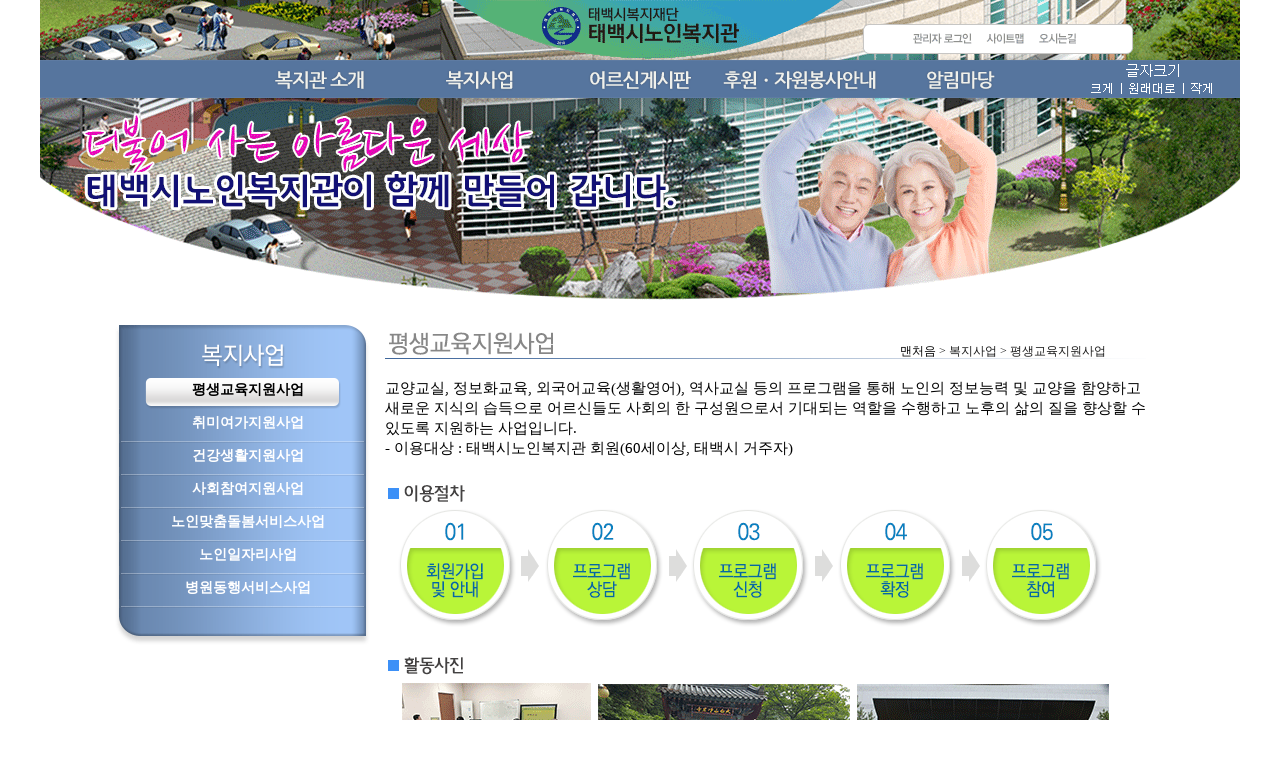

--- FILE ---
content_type: text/html
request_url: http://tbsenior.kr/sub2/sub2-1.asp?img=5
body_size: 15831
content:

<meta http-equiv="Content-Type" content="text/html; charset=utf-8">

<html>
<head>
<!DOCTYPE HTML PUBLIC "-//W3C//DTD HTML 4.01 Transitional//EN" "http://www.w3.org/TR/html4/loose.dtd">
<meta http-equiv="Content-Type" content="text/html; charset=utf-8">
<META HTTP-EQUIV="imagetoolbar" CONTENT="no">
<meta HTTP-EQUIV="Page-exit" content="BlendTrans(Duration=0.5)" />
<title>▒▒▒▒▒ 태백시노인복지관 ▒▒▒▒▒</title>
<link href="../css/default_ex.css" rel="stylesheet" type="text/css" />
<script language="JavaScript">
<!--
function MM_preloadImages() { //v3.0
  var d=document; if(d.images){ if(!d.MM_p) d.MM_p=new Array();
    var i,j=d.MM_p.length,a=MM_preloadImages.arguments; for(i=0; i<a.length; i++)
    if (a[i].indexOf("#")!=0){ d.MM_p[j]=new Image; d.MM_p[j++].src=a[i];}}
}
//-->
</script>
</head>
<body leftmargin="0" topmargin="0" marginwidth="0" marginheight="0" onload="init();">
<table width="100%" border="0" cellspacing="0" cellpadding="0">
  <tr>
    <td align="center"><table width="1200" border="0" cellspacing="0" cellpadding="0">
      <tr>
        <td height="60"><img src="../images/subimg/sub_img_top.gif" width="1200" height="60" usemap="#Map" border="0"></td>
      </tr>
    </table></td>
  </tr>
</table>
<table width="100%" border="0" cellspacing="0" cellpadding="0">
  <tr>
    <td height="38" align="center"><table width="1200" border="0" cellspacing="0" cellpadding="0">
      <tr>
        <td width="1200" height="38" align="center" valign="top"><script type="text/javascript">
 var nowZoom = 100;

 function zoomOut() {   // ȭ��ũ�����
   nowZoom = nowZoom - 10;
    if(nowZoom <= 70) nowZoom = 70;   // ȭ��ũ�� �ִ� ����� 70%
    zooms();
 }

 function zoomIn() {   // ȭ��ũ��Ȯ��
   nowZoom = nowZoom + 20;
    if(nowZoom >= 200) nowZoom = 200;   // ȭ��ũ�� �ִ� Ȯ���� 200%
    zooms();
 }

 function zoomReset() {
    nowZoom = 100;   // ���� ȭ��ũ��� �ǵ��ư���
   zooms();
 }

 function zooms() {
    document.body.style.zoom = nowZoom + "%";
    if(nowZoom == 70) {
       alert("�� �̻� ����� �� �����ϴ�.");   // ȭ�� ������� 70% ������ ��� ���â
   }
    if(nowZoom == 200) {
       alert("�� �̻� Ȯ���� �� �����ϴ�.");   // ȭ�� Ȯ������ 200% �̻��� ��� ���â
   }
 }
//-->
</script>

<script type="text/javascript">
<!--
	function MM_preloadImages() { //v3.0
	  var d=document; if(d.images){ if(!d.MM_p) d.MM_p=new Array();
		var i,j=d.MM_p.length,a=MM_preloadImages.arguments; for(i=0; i<a.length; i++)
		if (a[i].indexOf("#")!=0){ d.MM_p[j]=new Image; d.MM_p[j++].src=a[i];}}
	}
	function MM_swapImgRestore() { //v3.0
	  var i,x,a=document.MM_sr; for(i=0;a&&i<a.length&&(x=a[i])&&x.oSrc;i++) x.src=x.oSrc;
	}
	function MM_findObj(n, d) { //v4.01
	  var p,i,x;  if(!d) d=document; if((p=n.indexOf("?"))>0&&parent.frames.length) {
		d=parent.frames[n.substring(p+1)].document; n=n.substring(0,p);}
	  if(!(x=d[n])&&d.all) x=d.all[n]; for (i=0;!x&&i<d.forms.length;i++) x=d.forms[i][n];
	  for(i=0;!x&&d.layers&&i<d.layers.length;i++) x=MM_findObj(n,d.layers[i].document);
	  if(!x && d.getElementById) x=d.getElementById(n); return x;
	}

	function MM_swapImage() { //v3.0
	  var i,j=0,x,a=MM_swapImage.arguments; document.MM_sr=new Array; for(i=0;i<(a.length-2);i+=3)
	   if ((x=MM_findObj(a[i]))!=null){document.MM_sr[j++]=x; if(!x.oSrc) x.oSrc=x.src; x.src=a[i+2];}
	}
//-->
</script>
<script language=javascript src="/inc/drop_menu_sc.js" ></script>
<script language=javascript>
var preloaded = [];
function init() {
        mtDropDown.initialize();
}

function swapImage(imgName, sFilename) {
    document.images[imgName].src = sFilename;
}
</script>
<style>
td.mtDropdown{ FONT-SIZE: 12px; COLOR: #333333; FONT-FAMILY:verdana;  letter-spacing:-1; }
.mtDropdownMenu {
    LEFT: -1000px; OVERFLOW: hidden; POSITION: absolute; TOP: -1000px
}
.mtDropdownMenu .content {
    POSITION: absolute
}
.mtDropdownMenu .items {
    BORDER-RIGHT: #999999 1px solid; BORDER-TOP: #999999 1px solid; Z-INDEX: 2; LEFT: 0px; BORDER-LEFT: #999999 1px solid; BORDER-BOTTOM: #999999 1px solid; POSITION: relative; TOP: 0px
}
.top .items {
    BORDER-TOP: medium none
}
.mtDropdownMenu .item {
    BORDER-RIGHT: medium none; BORDER-TOP: medium none; FONT-SIZE: 12px; BORDER-LEFT: medium none; CURSOR: hand; COLOR: #4a4b4b; BORDER-BOTTOM: medium none; FONT-FAMILY: ��������; TEXT-DECORATION: none
}
.mtDropdownMenu .background {
    Z-INDEX: 1; LEFT: 0px; POSITION: absolute; TOP: 0px; moz-opacity: .8
}
.mtDropdownMenu .shadowRight {
    Z-INDEX: 3; FILTER: alpha(opacity=40); WIDTH: 2px; POSITION: absolute; TOP: 3px; moz-opacity: .4
}
.mtDropdownMenu .shadowBottom {
    Z-INDEX: 1; FILTER: alpha(opacity=40); LEFT: 3px; POSITION: absolute; HEIGHT: 2px; moz-opacity: .4
}
.mtDropdownMenu .hover {
    BACKGROUND: #F5F5F5; font-weight: bold;
}
</style>
<table width="1200" border="0" cellspacing="0" cellpadding="0">
  <tr>
    <td height="38"><img src="../images/navi/menuR.gif" width="200" height="38" /></td>
    <td height="38"><a href="/sub1/sub1-1.asp?img=1" onmouseover="msover(1);" onmouseout="msout(1);" onfocus='blur()'><img src="/images/navi/menu1.gif" alt="" name="menu1" id="menu1" border="0" align="absmiddle" /></a></td>
    <td height="38"><a href="/sub2/sub2-1.asp?img=5" onmouseover="msover(2);" onmouseout="msout(2);" onfocus='blur()'><img src="/images/navi/menu2.gif" alt="" name="menu2" id="menu2" border="0" align="absmiddle" /></a></td>
    <td height="38"><a href="/board/board.asp?mode=adminpds&mode1=User&dbkey=difjsovnsdaoi12fodsflsjeofldsdflrutoghgngpwsfvlvjwiuemvnsfjwogfjvndsosfjfdlsf&img=9&db=tbsenior_db" onmouseover="msover(3);" onmouseout="msout(3);" onfocus='blur()'><img src="/images/navi/menu3.gif" alt="" name="menu3" id="menu3" border="0" align="absmiddle" /></a></td>
    <td height="38"><a href="/sub4/sub4-2.asp?img=12" onmouseover="msover(4);" onmouseout="msout(4);" onfocus='blur()'><img src="/images/navi/menu4.gif" alt="" name="menu4" id="menu4" border="0" align="absmiddle" /></a></td>
    <td height="38"><a href="/board/board.asp?mode=adminpds&mode1=User&dbkey=difjsovnsdaoi12fodsflsjeofldsdflrutoghgngpwsfvlvjwiuemvnsfjwogfjvndsosfjfdlsf&img=13&db=tbsenior_db" onmouseover="msover(5);" onmouseout="msout(5);" onfocus='blur()'><img src="/images/navi/menu5.gif" alt="" name="menu5" id="menu5" border="0" align="absmiddle" /></a></td>
    <td height="38"><img src="../images/navi/menuL_m.gif" width="200" height="38" usemap="#Map_m" /></td>
  </tr>
</table>
<script language="javascript">
var Tmenuov = "";
var Tmenuou = "";

function msover(num) {
	document.all["menu" + num].src = "/images/navi/menuon"+num+".gif";
}

function msout(num) {
	document.all["menu" + num].src = "/images/navi/menu"+num+".gif";
	Tmenuov = num;
}

function divmsover() {
	document.all["menu" + Tmenuov].src = "/images/navi/menu"+Tmenuov+".gif";
	Tmenuou = Tmenuov;
}

function divmsout() {
	document.all["menu" + Tmenuou].src = "/images/navi/menu"+Tmenuou+".gif";
}
</script>     
<script language=javascript src="/inc/drop_menudata.js"></script>

<map name="Map_m">
  <area shape="rect" coords="49,20,75,35" href="javascript:zoomIn()" onFocus="blur();">
  <area shape="rect" coords="89,20,133,35" href="javascript:zoomReset()" onFocus="blur();">
  <area shape="rect" coords="148,20,175,34" href="javascript:zoomOut()" onFocus="blur();">
</map>
</td>
      </tr>
    </table></td>
  </tr>
</table>
<table width="100%" border="0" cellspacing="0" cellpadding="0">
  <tr>
    <td height="202" align="center"><table width="1200" border="0" cellspacing="0" cellpadding="0">
      <tr>
        <td width="1200" height="202" align="center" valign="top"><img src="../images/subimg/sub_img2.gif" width="1200" height="202"></td>
      </tr>
    </table></td>
  </tr>
</table>		    
<table width="100%" border="0" cellspacing="0" cellpadding="0">
  <tr>
    <td align="center"><table width="1200" border="0" cellspacing="0" cellpadding="0">
      <tr>
        <td valign="top"><table width="1200" border="0" cellpadding="0" cellspacing="0">
          <tr>
            <td width="335" valign="top"><table width="335" border="0" cellspacing="0" cellpadding="0">
              <tr>
                <td width="335" height="255" align="center" valign="top"><table width="335" border="0" cellspacing="0" cellpadding="0">
                  <tr>
                    <td width="70" height="77" valign="top">&nbsp;</td>
                    <td width="265" height="77" align="right" valign="top"><img src="../images/menu/smenu_title2.gif" alt="" width="265" height="77" /></td>
                  </tr>
                  <tr>
                    <td width="70" height="240" valign="top">&nbsp;</td>
                    <td width="265" height="240" valign="top" background="../images/menu/background.gif"><div class="arrowblue">
	<ul>
		<li><a href="../sub2/sub2-1.asp?img=5"  class=selected><div align="center">평생교육지원사업</div></a></li>
		<li><a href="../sub2/sub2-2.asp?img=6"  class=><div align="center">취미여가지원사업</div></a></li>
		<li><a href="../sub2/sub2-3.asp?img=7"  class=><div align="center">건강생활지원사업</div></a></li>
		<li><a href="../sub2/sub2-4.asp?img=8"  class=><div align="center">사회참여지원사업</div></a></li>
		<li><a href="../sub2/sub2-41.asp?img=81"  class=><div align="center">노인맞춤돌봄서비스사업</div></a></li>
		<li><a href="../sub2/sub2-42.asp?img=82"  class=><div align="center">노인일자리사업</div></a></li>
		<li><a href="../sub2/sub2-43.asp?img=83"  class=><div align="center">병원동행서비스사업</div></a></li>
	</ul>
</div></td>
                  </tr>
                  <tr>
                    <td width="70" height="29" valign="top">&nbsp;</td>
                    <td width="265" height="29" align="right" valign="top"><img src="../images/menu/smenu_bottom.gif" width="265" height="29"></td>
                  </tr>
                  <tr>
                    <td height="29" valign="top">&nbsp;</td>
                    <td height="29" align="right" valign="top">&nbsp;</td>
                  </tr>
                </table></td>
              </tr>
              <tr>
                <td valign="top">&nbsp;</td>
              </tr>
            </table></td>
            <td width="865" valign="top"><table width="865" border="0" cellspacing="0" cellpadding="0">
              <tr>
                <td width="10" height="60">&nbsp;</td>
                <td width="761" height="60" align="right" valign="bottom" background="../images/body_title/body_title5.gif"><table width="400" border="0" cellspacing="0" cellpadding="0">
                  <tr>
                    <td align="right"><a href="../index.asp">맨처음</a> &gt; 복지사업 &gt; 평생교육지원사업</td>
                    <td width="40">&nbsp;</td>
                  </tr>
                </table></td>
                <td width="94" height="60" align="right" valign="bottom">&nbsp;</td>
              </tr>
              <tr>
                <td width="10">&nbsp;</td>
                <td width="761">&nbsp;</td>
                <td width="94">&nbsp;</td>
              </tr>
              <tr>
                <td width="10">&nbsp;</td>
                <td width="761" align="left" valign="top"><div class="subject">교양교실, 정보화교육, 외국어교육(생활영어), 역사교실 등의 프로그램을 통해 노인의 정보능력 및 교양을 함양하고 새로운 지식의 습득으로 어르신들도 사회의 한 구성원으로서 기대되는 역할을 수행하고 노후의 삶의 질을 향상할 수 있도록 지원하는 사업입니다. <br>
                  - 이용대상 : 태백시노인복지관 회원(60세이상, 태백시 거주자)</div></td>
                <td width="94">&nbsp;</td>
              </tr>
              <tr>
                <td width="10">&nbsp;</td>
                <td width="761" align="left">&nbsp;</td>
                <td width="94">&nbsp;</td>
              </tr>
              <tr>
                <td height="20">&nbsp;</td>
                <td height="20" align="left"><img src="../images/sub2/tt1.gif" width="300" height="25"></td>
                <td>&nbsp;</td>
              </tr>
              <tr>
                <td height="20">&nbsp;</td>
                <td height="20" align="left"><img src="../images/sub2/img1.gif" width="740" height="127"></td>
                <td>&nbsp;</td>
              </tr>
              <tr>
                <td height="20">&nbsp;</td>
                <td height="20" align="left">&nbsp;</td>
                <td>&nbsp;</td>
              </tr>
              <tr>
                <td height="20">&nbsp;</td>
                <td height="20" align="left"><img src="../images/sub2/tt2.gif" width="300" height="25"></td>
                <td>&nbsp;</td>
              </tr>
              <tr>
                <td height="20">&nbsp;</td>
                <td height="20" align="left"><img src="../images/sub2/img2.gif" alt="" width="740" height="154"></td>
                <td>&nbsp;</td>
              </tr>
              <tr>
                <td height="20">&nbsp;</td>
                <td height="20" align="left">&nbsp;</td>
                <td>&nbsp;</td>
              </tr>
              <tr>
                <td width="10" height="20">&nbsp;</td>
                <td width="761" height="20" align="left">&nbsp;</td>
                <td width="94">&nbsp;</td>
              </tr>
            </table></td>
          </tr>
        </table></td>
      </tr>
    </table> </td>
  </tr>
</table>		
<script type="text/JavaScript"> 
<!--
function MM_jumpMenu(targ,selObj,restore){ //v3.0
	if (selObj.options[selObj.selectedIndex].value != "")
	{
		window.open(selObj.options[selObj.selectedIndex].value, "", "");
	}
} 
//-->
</script>
<table width="100%" border="0" cellspacing="0" cellpadding="0">
  <tr>
    <td height="86" align="center" valign="top"><table width="1200" border="0" cellspacing="0" cellpadding="0">
      <tr>
        <td width="800" height="86" rowspan="2" align="center" valign="top" background="../images/bottom4.gif">&nbsp;</td>
        <td width="400" height="57" align="center" valign="middle" background="../images/bottom2.gif">
			<select name="family_site" id="family_site" style="behavior: url('../inc/selectbox.htc'); width:150px;" onchange="MM_jumpMenu('_blank',this,0);">
			  	<option selected="selected">패밀리사이트</option>
				<option value='http://www.tbwf.kr/'>태백시복지재단</option>
				<option value='http://www.tbsenior.kr/'>태백시노인복지관</option>
				<option value='http://www.tbsilver.kr/'>태백시실버요양원</option>
				<option value='#'>태백시니어클럽</option>
			</select>
		</td>
      </tr>
      <tr>
        <td width="400" height="29" align="center" valign="top"><img src="../images/bottom3.gif" alt="" width="400" height="29" usemap="#MapP"/></td>
      </tr>
    </table></td>
  </tr>
</table>
<p>&nbsp;</p>

<map name="MapP">
  <area shape="rect" coords="166,4,261,24" href="/sub5/sub5-1.asp?img=51">
  <area shape="rect" coords="271,6,380,23" href="/sub5/sub5-2.asp?img=52">
</map>

</div>

<map name="Map">
  <area shape="rect" coords="871,27,934,43" href="/admin/login.asp?img=100">
  <area shape="rect" coords="943,29,987,44" href="/sitemap/sitemap.asp?img=200">
  <area shape="rect" coords="998,29,1040,43" href="/sub1/sub1-4.asp?img=4">
  <area shape="rect" coords="491,2,710,48" href="/index.asp">
</map>
</body>
</html>



--- FILE ---
content_type: text/css
request_url: http://tbsenior.kr/css/default_ex.css
body_size: 1460
content:
img {border: none;}
body,table {FONT-SIZE: 9pt; LINE-HEIGHT: 12pt; FONT-FAMILY: "����" ; color: #454545}
tr,td {
	font-family: "����";
	font-size: 9pt;
	line-height: 150%;
	color: #1B1B1B;
}
.body {
	font-family: "����";
	font-size: 12pt;
	line-height: 150%;
	color: #1B1B1B;
}
.main_back {
	background-attachment: scroll;
	background-image: url(/images/bg_color/main.jpg);
	background-repeat: repeat-x;
	background-position: left top;
	background-color: #ffffff
}
.text {font-family:"����","����ü";color:#454545;font-size:12px;line-height:13px;}
.notice {font-family:"����","����ü",;color:#454545;font-size:11px;line-height:13px;}
.news {COLOR: #454545; FONT-FAMILY: ����,Verdana, Arial, Helvetica, sans-serif; TEXT-DECORATION: none}
.view {COLOR: #454545; FONT-FAMILY: ����,Verdana, Arial, Helvetica, sans-serif; TEXT-DECORATION: none; PADDING-BOTTOM: 20px; PADDING-LEFT: 20px; PADDING-RIGHT: 20px; PADDING-TOP: 20px; line-height:13px}
.contents {COLOR: #454545; FONT-FAMILY: ����,Verdana, Arial, Helvetica, sans-serif; TEXT-DECORATION: none}
.history {COLOR: #CC0043; FONT-FAMILY: ����,Verdana, Arial, Helvetica, sans-serif; TEXT-DECORATION: none}
.position {COLOR: #b2b2b2; FONT-FAMILY: ����,Verdana, Arial, Helvetica, sans-serif; TEXT-DECORATION: none}
#box{width:597;height:246; overflow:auto;padding:5px;line-height:150%;color:#454545;font-size:9pt;font-family:����;scrollbar-face-color:#cccccc;scrollbar-shadow-color:#ffffff;scrollbar-hightlight-color:#ffffff;scrollbar-3dlight-color:#ffffff;scrollbar-darkshadow-color:#cccccc;scrollbar-track-color:#EDEDEF;scrollbar-arrow-color:#ffffff;}

.whitebox {Background-color:#ffffff; Border:0px SOLID #ffffff;font-family:
"����ü,����";font-size:"12px";color:#000000;line-height:13px}

.whitearea {Background-color:#ffffff; Border:1px SOLID #000000;font-family:
"����ü,����";font-size:"12px";color:#000000;line-height:12px}

.board {COLOR: #454545;  FONT-FAMILY: ����,Verdana, Arial, Helvetica, sans-serif; TEXT-DECORATION: none;  PADDING-BOTTOM: 3px; PADDING-LEFT: 6px; PADDING-TOP: 5px; TEXT-ALIGN: left; line-height:13px}

A:link { color:#000000;font:12px;font-style:����;text-decoration:none;line-height:18px;}
A:visited { color:#000000;font:12px;font-style:����;text-decoration : none;line-height:18px;}
A:active { color:#000000;font:12px;font-style:����;text-decoration:none;line-height:18px;}
A:hover { color:#000000;font:12px;font-style:����;text-decoration:none;line-height:18px;}

a.sitemap:link  { color:#9E9E9E; text-decoration:none; font-size:9pt; font-family:����,seoul;}
a.sitemap:visited { color:#9E9E9E; text-decoration:none; font-size:9pt; font-family:����,seoul;}
a.sitemap:active { color:#000000; text-decoration:none; font-size:9pt; font-family:����,seoul;}
a.sitemap:hover { color:#000000; text-decoration:underline; font-size:9pt; font-family:����,seoul;}

a.course:link  { color:#454545; text-decoration:none; font-size:9pt; font-family:����,seoul; font-weight:bold;}
a.course:visited { color:#454545; text-decoration:none; font-size:9pt; font-family:����,seoul; font-weight:bold;}
a.course:active { color:#FF0000; text-decoration:none; font-size:9pt; font-family:����,seoul; font-weight:bold;}
a.course:hover { color:#FF0000; text-decoration:none; font-size:9pt; font-family:����,seoul; font-weight:bold; background:#FFFFFF; padding:1 1 0}

.s_subject {
	font-family:"����ü,����";
	font-size: 17px;
    margin-top: 20px;
    margin-bottom: 5px;
	color:blue;
	line-height:14px
}
.subject {
	font-family:"����ü,����";
	font-size: 15px;
    margin-bottom: 5px;
	color:black;
	line-height:20px
}
.text_box {
  width: 20%;
  text-align: center;
  font-size: 16px;
  font-weight: 700;
  padding: 5px;
  background-color: rgb(42, 117, 117);
  color: #fff;
  border-radius: 5px;
  margin: 5px;
}
'---------------------------------------
.arrowblue{
	width: 265px; /*width of menu*/
	border-style: solid solid none solid;
	border-color: #0033CC;
	border-size: 1px;
	border-width: 1px;
}

.arrowblue ul{
	list-style-type: none;
	margin: 0;     /*���� �̹����� �� ������ ��������*/
	padding: 0;
}
	
.arrowblue li a{
	font: bold 14px tahoma, Arial, Helvetica, sans-serif;
	display: block;
	background: transparent url(http://www.tbsenior.kr/images/menu/arrowblue.gif) 100% 0;
	height: 25px; /*Set to height of bg image- padding within link (ie: 32px - 4px - 4px)*/
	padding: 4px 0 4px 10px;    /* padding: 4px 0 4px 10px; original setting value
	line-height: 24px; /*Set line-height of bg image- padding within link (ie: 32px - 4px - 4px)*/
	text-decoration: none;
}	

.arrowblue li a:link, .arrowblue li a:visited {
	color: #ffffff;
}

.arrowblue li a:hover{       /* padding:�޴����̸� �����ϴ� �κ� */
	color: #000;
	background-position: 100% -32px;
}

	
.arrowblue li a.selected{
	color: #000;
	background-position: 100% -64px;
}
'---------------------------------------

--- FILE ---
content_type: application/x-javascript
request_url: http://tbsenior.kr/inc/drop_menudata.js
body_size: 913
content:

if (mtDropDown.isSupported()) {
	var ms = new mtDropDownSet(mtDropDown.direction.down, 0, 0, mtDropDown.reference.bottomLeft);

	// 메뉴수만큼 설정하시면 됩니다.
	// [ MENU 01] ******************************************************//
	var menu1 = ms.addMenu(document.getElementById("menu1"));
		menu1.addItem("인사말", "/sub1/sub1-1.asp?img=1");
		menu1.addItem("미션&연혁", "/sub1/sub1-2.asp?img=2");
		menu1.addItem("조직도", "/sub1/sub1-3.asp?img=3");
		menu1.addItem("찾아오시는길", "/sub1/sub1-4.asp?img=4");

	// [ MENU 02] ******************************************************//
	var menu2 = ms.addMenu(document.getElementById("menu2"));
		menu2.addItem("평생교육지원사업", "/sub2/sub2-1.asp?img=5");
		menu2.addItem("취미여가지원사업", "/sub2/sub2-2.asp?img=6");
		menu2.addItem("건강생활지원사업", "/sub2/sub2-3.asp?img=7");
		menu2.addItem("사회참여지원사업", "/sub2/sub2-4.asp?img=8");
		menu2.addItem("노인맞춤돌봄서비스사업", "/sub2/sub2-41.asp?img=81");
		menu2.addItem("노인일자리사업", "/sub2/sub2-42.asp?img=82");
		menu2.addItem("병원동행서비스사업", "/sub2/sub2-43.asp?img=83");
	
	// [ MENU 03] ******************************************************//
	var menu3 = ms.addMenu(document.getElementById("menu3"));
		menu3.addItem("소곤소곤 게시판", "/board/board.asp?mode=adminpds&mode1=User&dbkey=difjsovnsdaoi12fodsflsjeofldsdflrutoghgngpwsfvlvjwiuemvnsfjwogfjvndsosfjfdlsf&img=9&db=tbsenior_db");
				
	// [ MENU 04] ******************************************************//
	var menu4 = ms.addMenu(document.getElementById("menu4"));
		menu4.addItem("자원봉사 신청하기", "/sub4/sub4-2.asp?img=12");
		menu4.addItem("후원안내", "/sub4/sub4-5.asp?img=121");

	// [ MENU 05] ******************************************************//
	var menu5 = ms.addMenu(document.getElementById("menu5"));
		menu5.addItem("공지사항", "/board/board.asp?mode=adminpds&mode1=User&dbkey=difjsovnsdaoi12fodsflsjeofldsdflrutoghgngpwsfvlvjwiuemvnsfjwogfjvndsosfjfdlsf&img=13&db=tbsenior_db");
		menu5.addItem("자유게시판", "/board/board.asp?mode=board&mode1=User&dbkey=difjsovnsdaoi12fodsflsjeofldsdflrutoghgngpwsfvlvjwiuemvnsfjwogfjvndsosfjfdlsf&img=14&db=tbsenior_db");
		menu5.addItem("상담실", "/board/board.asp?mode=board&mode1=User&mode2=sec&dbkey=difjsovnsdaoi12fodsflsjeofldsdflrutoghgngpwsfvlvjwiuemvnsfjwogfjvndsosfjfdlsf&img=15&db=tbsenior_db");
		menu5.addItem("이용자 고충처리", "/board/board.asp?mode=board&mode1=User&mode2=sec&dbkey=difjsovnsdaoi12fodsflsjeofldsdflrutoghgngpwsfvlvjwiuemvnsfjwogfjvndsosfjfdlsf&img=18&db=tbsenior_db");
		menu5.addItem("직원 고충처리", "/board/board.asp?mode=board&mode1=User&mode2=sec&dbkey=difjsovnsdaoi12fodsflsjeofldsdflrutoghgngpwsfvlvjwiuemvnsfjwogfjvndsosfjfdlsf&img=19&db=tbsenior_db");
		menu5.addItem("포토갤러리", "/board/photoalbum.asp?mode=photo&mode1=User&dbkey=difjsovnsdaoi12fodsflsjeofldsdflrutoghgngpwsfvlvjwiuemvnsfjwogfjvndsosfjfdlsf&img=16&db=photo");
		menu5.addItem("복지자료실", "/board/board.asp?mode=adminpds&mode1=User&dbkey=difjsovnsdaoi12fodsflsjeofldsdflrutoghgngpwsfvlvjwiuemvnsfjwogfjvndsosfjfdlsf&img=17&db=tbsenior_db");

	
	mtDropDown.renderAll();
}

